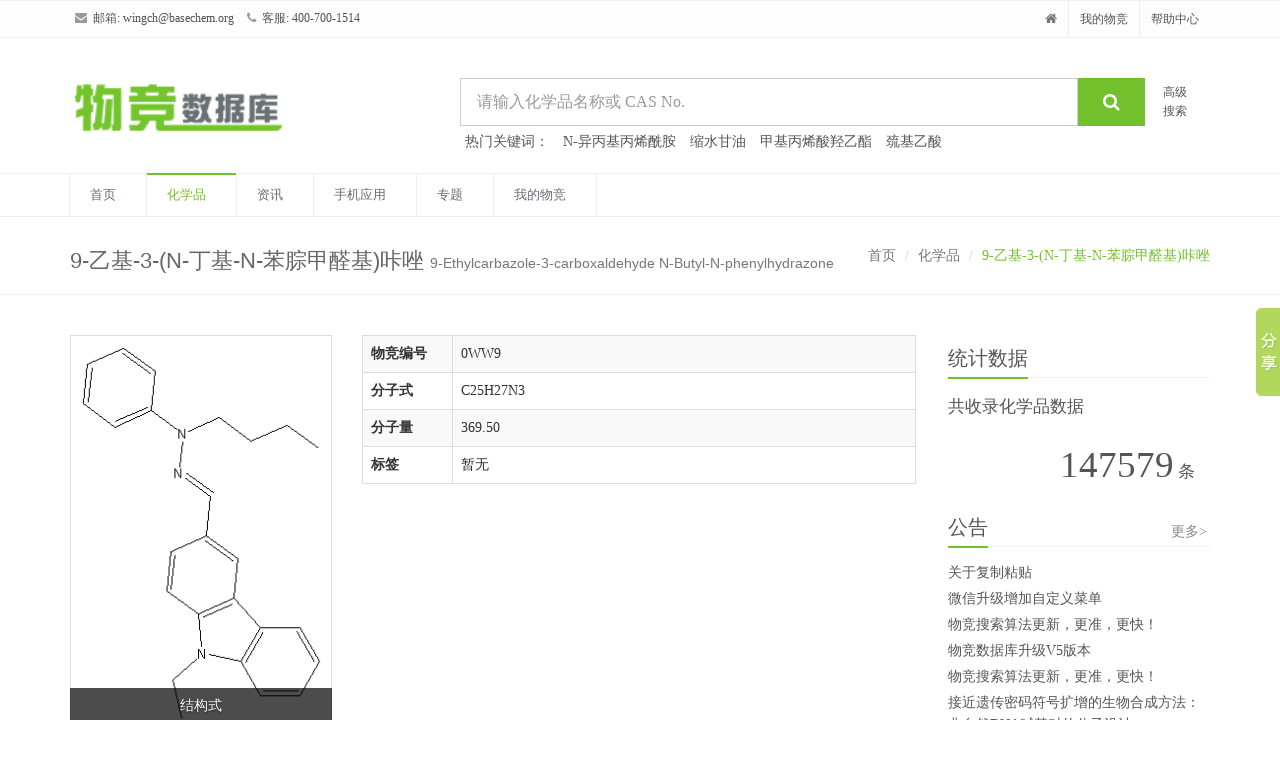

--- FILE ---
content_type: text/html; charset=utf-8
request_url: http://www.basechem.org/chemical/32054
body_size: 35680
content:
<!DOCTYPE html>
<!--[if IE 8]> <html lang="en" class="ie8"> <![endif]-->
<!--[if IE 9]> <html lang="en" class="ie9"> <![endif]-->
<!--[if !IE]><!--> <html lang="zh-CN"> <!--<![endif]-->


<head>
	<title>9-乙基-3-(N-丁基-N-苯腙甲醛基)咔唑|9-Ethylcarbazole-3-carboxaldehyde N-Butyl-N-phenylhydrazone|88107-84-0|参数，分子结构式，图谱信息 - 物竞化学品数据库-专业、全面的化学品基础数据库</title>

	<!-- Meta -->
    <meta HTTP-EQUIV="Content-Type" content="text/html; charset=UTF-8">
    <meta property="wb:webmaster" content="29692071f029af5f" />
	<meta name="viewport" content="width=device-width, initial-scale=1.0">
	<meta name="description" content="物竞化学品数据库是由上海物竞化工科技有限公司开发的一个化学品专用数据库。其中涵盖了数万种化学品，其内容包括化学品的中英文名称、别名、CAS号、用途、物性、结构式、分子式、分子量以及表征图谱等方面的信息">
    <meta name="keywords" content="(&#x27;9-乙基-3-(N-丁基-N-苯腙甲醛基)咔唑&#x27;, &#x27;9-Ethylcarbazole-3-carboxaldehyde N-Butyl-N-phenylhydrazone&#x27;, &#x27;88107-84-0&#x27;),化学品,物竞数据库,物竞,化学品数据库" />
    <meta name="author" content="http://blog.lizhigang.net">
    <meta name="apple-itunes-app" content="app-id=518583101" />
    <meta property="qc:admins" content="11452437376213530556727" />

	<!-- Favicon -->
	<link rel="shortcut icon" href="http://img2.basechem.org/frontend/favicon.ico">

	<!-- CSS Global Compulsory -->
	<link rel="stylesheet" href="http://img2.basechem.org/frontend/plugins/bootstrap/css/bootstrap.min.css">
	<link rel="stylesheet" href="http://img2.basechem.org/frontend/css/style.css">

	<!-- CSS Header and Footer -->
	<link rel="stylesheet" href="http://img2.basechem.org/frontend/css/headers/header-v4.css">
	<link rel="stylesheet" href="http://img2.basechem.org/frontend/css/footers/footer-v1.css">

	<!-- CSS Implementing Plugins -->
	<link rel="stylesheet" href="http://img2.basechem.org/frontend/plugins/font-awesome/css/font-awesome.min.css">

	<!-- CSS Customization -->
	<link rel="stylesheet" href="http://img2.basechem.org/frontend/css/custom.css">
	
<link rel="stylesheet" href="http://img2.basechem.org/frontend/plugins/fancybox/source/jquery.fancybox.css">

</head>

<body >
	<div class="wrapper">
        
<!--=== Header v4 ===-->
<div class="header-v4">
    <!-- Topbar -->
    <div class="topbar-v1">
        <div class="container">
            <div class="row">
                <div class="col-md-6">
                    <ul class="list-inline top-v1-contacts">
                        <li>
                            <i class="fa fa-envelope"></i> 邮箱: <a href="mailto:wingch@basechem.org">wingch@basechem.org</a>
                        </li>
                        <li>
                            <i class="fa fa-phone"></i> 客服: 400-700-1514
                        </li>
                    </ul>
                </div>

                <div class="col-md-6">
                    <ul class="list-inline top-v1-data">
                        <li><a href="/"><i class="fa fa-home"></i></a></li>
                        <li><a href="/account/">我的物竞</a></li>
                        <li><a href="/help/">帮助中心</a></li>

                    </ul>
                </div>
            </div>
        </div>
    </div>
    <!-- End Topbar -->

    <!-- Navbar -->
    <div class="navbar navbar-default mega-menu" role="navigation">
        <div class="container">
            <!-- Brand and toggle get grouped for better mobile display -->
            <div class="navbar-header">
                <div class="row">
                    <div class="col-md-4">
                        <a class="navbar-brand" href="/">
                            <img src="http://img2.basechem.org/frontend/img/logo-wingch.png" alt="Logo">
                        </a>
                    </div>
                    <div class="col-md-8 visible-md-block visible-lg-block" >
                       <div class="row">
                            <div class="col-md-11">
                                <form class="search-block input-group" action="/search" method="GET" accept-charset="UTF-8">
                                    <input class="form-control input-lg" placeholder="请输入化学品名称或 CAS No." type="text" name="q" value="">
                                    <span class="input-group-btn">
                                        <button class="btn-u btn-u-lg" type="submit"><i class="fa fa-search"></i></button>
                                    </span>
                                    <ul class="search-choices">
                                    </ul>
                                </form>
                            </div>
                            <div class="col-md-1">
                                <a class="search-top" href="/search/adv/">高级搜索</a>
                            </div>
                       </div>
                       <div class="row">
                           <div class="col-md-12">
                                <ul class="search-hot list-inline">
                                  <li>热门关键词：</li>
                                  <li><a href="/search?q=N-异丙基丙烯酰胺">N-异丙基丙烯酰胺</a></li>
                                  <li><a href="/search?q=缩水甘油">缩水甘油</a></li>
                                  <li><a href="/search?q=甲基丙烯酸羟乙酯">甲基丙烯酸羟乙酯</a></li>
                                  <li><a href="/search?q=巯基乙酸">巯基乙酸</a></li>
                                </ul>
                           </div>
                       </div>
                    </div>
                </div>
                <button type="button" class="navbar-toggle" data-toggle="collapse" data-target=".navbar-responsive-collapse">
                    <span class="full-width-menu">菜单</span>
                    <span class="icon-toggle">
                        <span class="icon-bar"></span>
                        <span class="icon-bar"></span>
                        <span class="icon-bar"></span>
                    </span>
                </button>
            </div>
        </div>

        <div class="clearfix"></div>

        <!-- Collect the nav links, forms, and other content for toggling -->
        <div class="collapse navbar-collapse navbar-responsive-collapse">
            <div class="container">
                <ul class="nav navbar-nav">
                
                    <li id="nav-home"><a href="/">首页</a></li>
                    <li id="nav-chemical" class="active"><a href="/search">化学品</a></li>
                    <li id="nav-news"><a href="/news/">资讯</a></li>
                    <li id="nav-mobile"><a href="/mobile/download/">手机应用</a></li>
                    <li id="nav-special"><a href="/special/">专题</a></li>
                    <li id="nav-my"><a href="/account/">我的物竞</a></li>
                
                </ul>
            </div><!--/end container-->
        </div><!--/navbar-collapse-->
    </div>
    <!-- End Navbar -->
</div>
<!--=== End Header v4 ===-->


<div class="breadcrumbs">
	<div class="container">
	    <span class="pull-left"><h1>9-乙基-3-(N-丁基-N-苯腙甲醛基)咔唑 <small>9-Ethylcarbazole-3-carboxaldehyde N-Butyl-N-phenylhydrazone</small></h1></span>
	    <ul class="pull-right breadcrumb">
	        <li><a href="/">首页</a></li>
			
<li><a href="/search">化学品</a></li>
<li class="active">9-乙基-3-(N-丁基-N-苯腙甲醛基)咔唑</li>

	    </ul>
	</div>
</div>


<div class="container content">
    
    <div class="row">
        
<!---->
<div class="col-md-9">
    <div class="row">
    	<div class="col-sm-4">
    		<div id="chemical-struct" class="carousel slide carousel-v1 margin-bottom-10">
                <div class="carousel-inner">
            		<div class="item active">
            		    <div class="thumbnail">
    						<img src="http://staticv5.basechem.org/img/tupu/old/9c8b1e402edd4a48a692bbe99977edac.gif" alt="9-乙基-3-(N-丁基-N-苯腙甲醛基)咔唑结构式">
    					</div>
					    <div class="carousel-caption">
					        <p>结构式</p>
					    </div>
    				</div>
            	</div>
           </div>
    	</div>
    	<div class="col-sm-8">
    		<table class="summary-table table table-striped table-bordered">
    		    <col width="90" />
    	      <tbody>
    	        <tr>
    	          <th scope="row">物竞编号</th>
    	          <td>0WW9</td>

    	        </tr>
    	        <tr>
    	          <th scope="row">分子式</th>
    	          <td>C25H27N3</td>
    	        </tr>
    	        <tr>
    	          <th scope="row">分子量</th>
    	          <td>369.50</td>
    	        </tr>
			    <tr>
    	          <th scope="row">标签</th>
    	          <td>
                      
                        暂无
                      
                  </td>
    	        </tr>
    	      </tbody>
    	    </table>
    	</div>
    </div>
    <div style="height:31px">
        <div id="catlog" class="tab-v1">
            <ul class="nav nav-tabs">
                <li class="active"><a href="#bh">编号系统</a></li>
                <li><a href="#bz">表征图谱</a></li>
                <li><a href="#wx">物性数据</a></li>
                <li><a href="#dl">毒理学数据</a></li>
                <li><a href="#st">生态学数据</a></li>
                <li><a href="#fz">分子结构数据</a></li>
                <li><a href="#js">计算化学数据</a></li>
                <li class="dropdown pull-right">
                    <a href="" class="dropdown-toggle" data-toggle="dropdown">更多 <span class="caret"></span></a>
                    <ul class="dropdown-menu" role="menu">
                        <li><a href="#xz">性质与稳定性</a></li>
                        <li><a href="#zc">贮存方法</a></li>
                        <li><a href="#hc">合成方法</a></li>
                        <li><a href="#yt">用途</a></li>
                        <li><a href="#aq">安全信息</a></li>
                        <li><a href="#document">文献</a></li>
                        <li><a href="#remark">备注</a></li>
                    </ul>
                </li>
            </ul>
        </div>
    </div>
    <div class="c-content">
    	<h2 id="bh">编号系统</h2>
    	<p><b>CAS号：</b>88107-84-0</p>
        <p><b>MDL号：</b>暂无</p>
        <p><b>EINECS号：</b>暂无</p>
        <p><b>RTECS号：</b>暂无</p>
        <p><b>BRN号：</b>暂无</p>
        <p><b>PubChem号：</b>暂无</p>

    	<h2 id="wx">物性数据</h2>
    	<p>
    		暂无
    	</p>
    	<h2 id="dl">毒理学数据</h2>
    	<p>
    		暂无
    	</p>
    	<h2 id="st">生态学数据</h2>
    	<p>
    		暂无
    	</p>
    	<h2 id="fz">分子结构数据</h2>
    	<p>
    		<p class="MsoNormal" style="MARGIN: 0cm 0cm 0pt 72.75pt; TEXT-INDENT: -54.75pt; TEXT-ALIGN: left; mso-margin-top-alt: auto; mso-margin-bottom-alt: auto; mso-list: l0 level2 lfo1; tab-stops: list 36.0pt" align="left"><span lang="EN-US" style="FONT-SIZE: 9pt; FONT-FAMILY: Arial; mso-fareast-font-family: Arial"><span style="mso-list: Ignore">1、<span style="FONT: 7pt &quot;Times New Roman&quot;">&nbsp;&nbsp; </span></span></span><span style="FONT-SIZE: 9pt; FONT-FAMILY: 宋体; mso-ascii-font-family: Arial; mso-hansi-font-family: Arial; mso-bidi-font-family: Arial">摩尔折射率：</span><span lang="EN-US" style="FONT-SIZE: 9pt; FONT-FAMILY: Arial">118.16<o:p></o:p></span></p>
<p class="MsoNormal" style="MARGIN: 0cm 0cm 0pt 72.75pt; TEXT-INDENT: -54.75pt; TEXT-ALIGN: left; mso-margin-top-alt: auto; mso-margin-bottom-alt: auto; mso-list: l0 level2 lfo1; tab-stops: list 36.0pt" align="left"><span lang="EN-US" style="FONT-SIZE: 9pt; FONT-FAMILY: Arial; mso-fareast-font-family: Arial"><span style="mso-list: Ignore">2、<span style="FONT: 7pt &quot;Times New Roman&quot;">&nbsp;&nbsp; </span></span></span><span style="FONT-SIZE: 9pt; FONT-FAMILY: 宋体; mso-ascii-font-family: Arial; mso-hansi-font-family: Arial; mso-bidi-font-family: Arial">摩尔体积（</span><span lang="EN-US" style="FONT-SIZE: 9pt; FONT-FAMILY: Arial">cm<sup>3</sup>/mol</span><span style="FONT-SIZE: 9pt; FONT-FAMILY: 宋体; mso-ascii-font-family: Arial; mso-hansi-font-family: Arial; mso-bidi-font-family: Arial">）：</span><span lang="EN-US" style="FONT-SIZE: 9pt; FONT-FAMILY: Arial">345.3<o:p></o:p></span></p>
<p class="MsoNormal" style="MARGIN: 0cm 0cm 0pt 72.75pt; TEXT-INDENT: -54.75pt; TEXT-ALIGN: left; mso-margin-top-alt: auto; mso-margin-bottom-alt: auto; mso-list: l0 level2 lfo1; tab-stops: list 36.0pt" align="left"><span lang="EN-US" style="FONT-SIZE: 9pt; FONT-FAMILY: Arial; mso-fareast-font-family: Arial"><span style="mso-list: Ignore">3、<span style="FONT: 7pt &quot;Times New Roman&quot;">&nbsp;&nbsp; </span></span></span><span style="FONT-SIZE: 9pt; FONT-FAMILY: 宋体; mso-ascii-font-family: Arial; mso-hansi-font-family: Arial; mso-bidi-font-family: Arial">等张比容</span><span lang="EN-US" style="FONT-SIZE: 9pt; FONT-FAMILY: Arial">(90.2K)</span><span style="FONT-SIZE: 9pt; FONT-FAMILY: 宋体; mso-ascii-font-family: Arial; mso-hansi-font-family: Arial; mso-bidi-font-family: Arial">：</span><span lang="EN-US" style="FONT-SIZE: 9pt; FONT-FAMILY: Arial">873.3<o:p></o:p></span></p>
<p class="MsoNormal" style="MARGIN: 0cm 0cm 0pt 72.75pt; TEXT-INDENT: -54.75pt; TEXT-ALIGN: left; mso-margin-top-alt: auto; mso-margin-bottom-alt: auto; mso-list: l0 level2 lfo1; tab-stops: list 36.0pt" align="left"><span lang="EN-US" style="FONT-SIZE: 9pt; FONT-FAMILY: Arial; mso-fareast-font-family: Arial"><span style="mso-list: Ignore">4、<span style="FONT: 7pt &quot;Times New Roman&quot;">&nbsp;&nbsp; </span></span></span><span style="FONT-SIZE: 9pt; FONT-FAMILY: 宋体; mso-ascii-font-family: Arial; mso-hansi-font-family: Arial; mso-bidi-font-family: Arial">表面张力</span><span lang="EN-US" style="FONT-SIZE: 9pt; FONT-FAMILY: Arial">(dyne/cm)</span><span style="FONT-SIZE: 9pt; FONT-FAMILY: 宋体; mso-ascii-font-family: Arial; mso-hansi-font-family: Arial; mso-bidi-font-family: Arial">：</span><span lang="EN-US" style="FONT-SIZE: 9pt; FONT-FAMILY: Arial">40.9<o:p></o:p></span></p>
<p class="MsoNormal" style="MARGIN: 0cm 0cm 0pt 72.75pt; TEXT-INDENT: -54.75pt; TEXT-ALIGN: left; mso-margin-top-alt: auto; mso-margin-bottom-alt: auto; mso-list: l0 level2 lfo1; tab-stops: list 36.0pt" align="left"><span lang="EN-US" style="FONT-SIZE: 9pt; FONT-FAMILY: Arial; mso-fareast-font-family: Arial"><span style="mso-list: Ignore">5、<span style="FONT: 7pt &quot;Times New Roman&quot;">&nbsp;&nbsp; </span></span></span><span style="FONT-SIZE: 9pt; FONT-FAMILY: 宋体; mso-ascii-font-family: Arial; mso-hansi-font-family: Arial; mso-bidi-font-family: Arial">极化率</span><span lang="EN-US" style="FONT-SIZE: 9pt; FONT-FAMILY: Arial">(10-24cm<sup>3</sup>)</span><span style="FONT-SIZE: 9pt; FONT-FAMILY: 宋体; mso-ascii-font-family: Arial; mso-hansi-font-family: Arial; mso-bidi-font-family: Arial">：</span><span lang="EN-US" style="FONT-SIZE: 9pt; FONT-FAMILY: Arial">46.84<o:p></o:p></span></p>
    	</p>
    	<h2 id="js">计算化学数据</h2>
    	<p>
    		<p>1.疏水参数计算参考值（XlogP）:6.6</P><p>2.氢键供体数量:0</p><p>3.氢键受体数量:2</p><p>4.可旋转化学键数量:7</p><p>5.互变异构体数量:无</p><p>6.拓扑分子极性表面积20.5</p><p>7.重原子数量:28</p><p>8.表面电荷:0</p><p>9.复杂度:498</p><p>10.同位素原子数量:0</p><p>11.确定原子立构中心数量:0</p><p>12.不确定原子立构中心数量:0</p><p>13.确定化学键立构中心数量:0</p><p>14.不确定化学键立构中心数量:1</p><p>15.共价键单元数量:1</p>
    	</p>
    	<h2 id="xz">性质与稳定性</h2>
    	<p>
    		暂无
    	</p>
    	<h2 id="zc">贮存方法</h2>
    	<p>
    		暂无
    	</p>
    	<h2 id="hc">合成方法</h2>
    	<p>
    		暂无
    	</p>
    	<h2 id="yt">用途</h2>
    	<p>
    		暂无
    	</p>
    	<h2 id="aq">安全信息</h2>
    	<p>危险运输编码：暂无</p>
    	<p>危险品标志：暂无</p>
    	<p>安全标识：暂无</p>
    	<p>危险标识：暂无</p>
        <h2 id="document">文献</h2>
        <p>
            暂无
        </p>
        <h2 id="remark">备注</h2>
        <p>
            暂无
        </p>
    	<h2 id="bz">表征图谱</h2>
    	<div class="carousel slide carousel-v1 margin-bottom-40" id="biaozhengtupu">
            <div class="carousel-inner">
            
				
					<div class="item active">
    					<img class="img-responsive" src="http://img1.basechem.org/img/demo.jpg">
    				    <div class="carousel-caption">
    				    <p> 暂无图谱 </p>
    				    </div>
    			    </div>
				
        	</div>
        	
            
        </div>
    </div>
</div>


        
<!-- Begin Sidebar -->
<div id="sidebar" class="col-md-3">
    <div class="margin-bottom-20">
        <div class="headline"><h3>统计数据</h3></div>
        <p style="font-size:17px">共收录化学品数据<br>
        <span class="text-right" style="display: block;margin: 15px;"><span class="counter" style="font-size:37px">147579</span> 条</span>
        </p>
    </div>

    <div class="margin-bottom-20">
        <div class="headline"><h3>公告</h3><a href="/news/" class="more">更多></a></div>
            <ul class="list-unstyled ul-li-margin-bottom-4">
                
                <li><a href="/news/6/">关于复制粘贴</a></li>
                
                <li><a href="/news/5/">微信升级增加自定义菜单</a></li>
                
                <li><a href="/news/4/">物竞搜索算法更新，更准，更快！</a></li>
                
                <li><a href="/news/3/">物竞数据库升级V5版本</a></li>
                
                <li><a href="/news/130/">物竞搜索算法更新，更准，更快！</a></li>
                
                <li><a href="/news/2/">接近遗传密码符号扩增的生物合成方法：非自然DNA碱基对的分子设计</a></li>
                
                <li><a href="/news/129/">手机端首屏轮播位试运行免费推广！！</a></li>
                
                <li><a href="/news/128/">手机客户端强力更新-离线收藏数据可以自动增加啦！</a></li>
                
                <li><a href="/news/127/">志贺氏菌显色培养基</a></li>
                
                <li><a href="/news/119/">Z-D-丙氨酸</a></li>
                
            </ul>
    </div>

    
    <div class="margin-bottom-20">
        <div class="headline"><h3>热门化学品</h3><a href="/hot/" class="more">更多></a></div>
            <ul class="list-unstyled ul-li-margin-bottom-4">
                
                <li><a href="/chemical/1">甲醛</a></li>
                
                <li><a href="/chemical/2">巯基乙酸</a></li>
                
                <li><a href="/chemical/3">N,N-二甲基甲酰胺</a></li>
                
                <li><a href="/chemical/4">盐酸胍</a></li>
                
                <li><a href="/chemical/5">地塞米松</a></li>
                
                <li><a href="/chemical/6">醋酸氢化可的松</a></li>
                
                <li><a href="/chemical/7">乙酸可的松</a></li>
                
                <li><a href="/chemical/8">丝裂霉素C</a></li>
                
                <li><a href="/chemical/9">奥芬澳胺</a></li>
                
                <li><a href="/chemical/10">麦角骨化醇</a></li>
                
            </ul>
    </div>

    <div class="margin-bottom-20">
        <div class="headline"><h3>最受关注化学品</h3><a href="/popular/" class="more">更多></a></div>
            <ul class="list-unstyled ul-li-margin-bottom-4">
                
                <li><a href="/chemical/12">乳酸</a></li>
                
                <li><a href="/chemical/13">皮质酮</a></li>
                
                <li><a href="/chemical/14">炔诺酮</a></li>
                
                <li><a href="/chemical/15">氢化可的松</a></li>
                
                <li><a href="/chemical/16">维生素A</a></li>
                
                <li><a href="/chemical/17">泼尼松龙</a></li>
                
                <li><a href="/chemical/18">对甲苯硫酰苯胺</a></li>
                
                <li><a href="/chemical/19">雌三醇</a></li>
                
                <li><a href="/chemical/20">磺胺嘧啶</a></li>
                
                <li><a href="/chemical/21">1,4-双(三氯甲基)苯</a></li>
                
            </ul>
    </div>

    <div class="margin-bottom-20">
        <div class="headline"><h3>最新录入化学品</h3><a href="/new/" class="more">更多></a></div>
            <ul class="list-unstyled ul-li-margin-bottom-4">
                
                <li><a href="/chemical/22">β-雌二醇</a></li>
                
                <li><a href="/chemical/23">D-环丝氨酸</a></li>
                
                <li><a href="/chemical/24">次黄嘌呤</a></li>
                
                <li><a href="/chemical/25">N-乙酰－L-脯氨酸</a></li>
                
                <li><a href="/chemical/26">17α-羟孕酮</a></li>
                
                <li><a href="/chemical/27">米帕林二盐酸盐</a></li>
                
                <li><a href="/chemical/28">滴滴涕</a></li>
                
                <li><a href="/chemical/29">氯普马嗪盐酸</a></li>
                
                <li><a href="/chemical/30">氟奋乃静</a></li>
                
                <li><a href="/chemical/31">2,6-二氯苯甲酸</a></li>
                
            </ul>
    </div>
    

    <dl class="dl-horizontal">
            <dt><a href="#"><img src="http://img2.basechem.org/frontend/img/weixin.jpg" alt=""></a></dt>
            <dd>
                <p><br>微信扫一扫<br>关注：物竞化学品数据库</p>
            </dd>
        </dl>
        <div class="devider devider-dotted margin-bottom-20"></div>
        <dl class="dl-horizontal">
            <dt><a href="#"><img src="http://img2.basechem.org/frontend/img/weixin.jpg" alt=""></a></dt>
            <dd>
                <p><br>物竟数据库 手机版<br>国内首款化工类专业手机应用</p>
            </dd>
        </dl>
        <div class="devider devider-dotted margin-bottom-20"></div>
        <dl class="dl-horizontal">
            <dt><a href="#"><img src="http://img2.basechem.org/frontend/img/weixin.jpg" alt=""></a></dt>
            <dd>
                <p><br>微博账号<br>wjhxp</p>
            </dd>
        </dl>
        <div class="btn-group btn-group-justified">
            <a href="mailto:wingch@basechem.org" class="col-xs-6 btn-u btn-u-blue" type="button"><i class="fa fa-envelope-square fa-lg"></i> 我要投稿</a>
            <a href="mailto:wingch@basechem.org" class="col-xs-6 btn-u btn-success" type="button"><i class="fa fa-times fa-lg"></i> 我要纠错</a>
        </div>

</div>
<!-- End Sidebar -->
    </div>
    
    
</div><!--/container-->
        
<!--=== Footer Version 1 ===-->
<div class="footer-v1">
    <div class="footer">
        <div class="container">
            
            <div class="headline"><h2>快速导航</h2></div>
            <div class="quick-nav">
                <p>化学品:
                    
                        <a title="化学品：A" href="/chemical/nav/?key=a">a</a>
                         | 
                    
                        <a title="化学品：B" href="/chemical/nav/?key=b">b</a>
                         | 
                    
                        <a title="化学品：C" href="/chemical/nav/?key=c">c</a>
                         | 
                    
                        <a title="化学品：D" href="/chemical/nav/?key=d">d</a>
                         | 
                    
                        <a title="化学品：E" href="/chemical/nav/?key=e">e</a>
                         | 
                    
                        <a title="化学品：F" href="/chemical/nav/?key=f">f</a>
                         | 
                    
                        <a title="化学品：G" href="/chemical/nav/?key=g">g</a>
                         | 
                    
                        <a title="化学品：H" href="/chemical/nav/?key=h">h</a>
                         | 
                    
                        <a title="化学品：I" href="/chemical/nav/?key=i">i</a>
                         | 
                    
                        <a title="化学品：J" href="/chemical/nav/?key=j">j</a>
                         | 
                    
                        <a title="化学品：K" href="/chemical/nav/?key=k">k</a>
                         | 
                    
                        <a title="化学品：L" href="/chemical/nav/?key=l">l</a>
                         | 
                    
                        <a title="化学品：M" href="/chemical/nav/?key=m">m</a>
                         | 
                    
                        <a title="化学品：N" href="/chemical/nav/?key=n">n</a>
                         | 
                    
                        <a title="化学品：O" href="/chemical/nav/?key=o">o</a>
                         | 
                    
                        <a title="化学品：P" href="/chemical/nav/?key=p">p</a>
                         | 
                    
                        <a title="化学品：Q" href="/chemical/nav/?key=q">q</a>
                         | 
                    
                        <a title="化学品：R" href="/chemical/nav/?key=r">r</a>
                         | 
                    
                        <a title="化学品：S" href="/chemical/nav/?key=s">s</a>
                         | 
                    
                        <a title="化学品：T" href="/chemical/nav/?key=t">t</a>
                         | 
                    
                        <a title="化学品：U" href="/chemical/nav/?key=u">u</a>
                         | 
                    
                        <a title="化学品：V" href="/chemical/nav/?key=v">v</a>
                         | 
                    
                        <a title="化学品：W" href="/chemical/nav/?key=w">w</a>
                         | 
                    
                        <a title="化学品：X" href="/chemical/nav/?key=x">x</a>
                         | 
                    
                        <a title="化学品：Y" href="/chemical/nav/?key=y">y</a>
                         | 
                    
                        <a title="化学品：Z" href="/chemical/nav/?key=z">z</a>
                         | 
                    
                        <a title="化学品：0" href="/chemical/nav/?key=0">0</a>
                         | 
                    
                        <a title="化学品：1" href="/chemical/nav/?key=1">1</a>
                         | 
                    
                        <a title="化学品：2" href="/chemical/nav/?key=2">2</a>
                         | 
                    
                        <a title="化学品：3" href="/chemical/nav/?key=3">3</a>
                         | 
                    
                        <a title="化学品：4" href="/chemical/nav/?key=4">4</a>
                         | 
                    
                        <a title="化学品：5" href="/chemical/nav/?key=5">5</a>
                         | 
                    
                        <a title="化学品：6" href="/chemical/nav/?key=6">6</a>
                         | 
                    
                        <a title="化学品：7" href="/chemical/nav/?key=7">7</a>
                         | 
                    
                        <a title="化学品：8" href="/chemical/nav/?key=8">8</a>
                         | 
                    
                        <a title="化学品：9" href="/chemical/nav/?key=9">9</a>
                        
                    
                </p>
                <p>CAS号:
                    
                        <a title="CAS号：1" href="/chemical/cas/1/">1</a>
                    
                        <a title="CAS号：2" href="/chemical/cas/2/">2</a>
                    
                        <a title="CAS号：3" href="/chemical/cas/3/">3</a>
                    
                        <a title="CAS号：4" href="/chemical/cas/4/">4</a>
                    
                        <a title="CAS号：5" href="/chemical/cas/5/">5</a>
                    
                        <a title="CAS号：6" href="/chemical/cas/6/">6</a>
                    
                        <a title="CAS号：7" href="/chemical/cas/7/">7</a>
                    
                        <a title="CAS号：8" href="/chemical/cas/8/">8</a>
                    
                        <a title="CAS号：9" href="/chemical/cas/9/">9</a>
                    
                </p>
            </div>
            
            <div class="row">
                <!-- About -->
                <div class="col-md-4 md-margin-bottom-40">
                    <div class="headline"><h2>关于物竞</h2></div>
                    <p class="margin-bottom-25 md-margin-bottom-40">物竞数据库是一个全面、专业、专注，并且<strong>免费</strong>的中文化学品信息库，为学生、学者、化学品研究机构、检测机构、化学品工作者提供专业的化学品平台进行交流。<br />数据库采用全中文化服务，完全突破了中英文在化学物质命名、化学品俗名、学名等方面的差异，所提供的数据全部中文化，更方便国内从事化学、化工、材料、生物、环境等化学相关行业的工作人员查询使用。</p>
                </div>
                <!-- End About -->

                <div class="col-md-4 md-margin-bottom-40">
                    <!-- Recent Blogs -->
                    <div class="posts">
                        <div class="headline"><h2>关注我们</h2></div>
                        <dl class="dl-horizontal">
                            <dt><a href="#"><img src="http://img2.basechem.org/frontend/img/weixin.jpg" alt="" /></a></dt>
                            <dd>
                                <p><br /><br />微信账号：<strong>物竞化学品数据库</strong></p>
                            </dd>
                        </dl>
                        <dl class="dl-horizontal">
                            <dt><a href="#"><img src="http://img2.basechem.org/frontend/img/weibo.png" alt="" /></a></dt>
                            <dd>
                                <p><br /><br />微博账号：<strong>wjhxp</strong></p>
                            </dd>
                        </dl>
                    </div>
                    <!-- End Recent Blogs -->
                </div><!--/col-md-4-->

                <div class="col-md-4">
                    <!-- Contact Us -->
                    <div class="headline"><h2>联系我们</h2></div>
                    <p class="md-margin-bottom-40">
                        上海市延长路149号上海大学科技园412室 <br />
                        公司总机: 021-56389801 <br />
                        订购电话: 4007001514 <br />
                        传真电话: 021-56389802 <br />
                        客服电话: 021-56332350 <br />
                        电子邮件: <a href="mailto:wingch@basechem.org" class="">wingch@basechem.org</a>
                    </p>
                    <!-- End Contact Us -->


                </div><!--/col-md-4-->
            </div>
        </div>
    </div><!--/footer-->

    <div class="copyright">
        <div class="container">
            <div class="row">
                <div class="col-md-10">
                    <p>
                        Copyright © 物竞数据库 2009-2026.All Rights Reserved.
                        <a href="/info/basechem/" rel="nofollow">关于数据库</a> | <a href="/info/wingch/" rel="nofollow">关于物竞</a> | <a href="/info/law/" rel="nofollow">法律声明</a> | <a href="/chemical/keywords">热门关键字</a>
                    </p>
                    <p>
                        <a class="text-muted" target="_blank" rel="nofollow" href="http://www.beian.gov.cn/portal/registerSystemInfo?recordcode=31010602001115"><img src="http://img2.basechem.org/frontend/img/ba1.png"/> 沪公网安备 31010602001115号</a>
                        <a class="text-muted" href="http://beian.miit.gov.cn" target="_blank" rel="nofollow">沪ICP备08115995号</a>
                    </p>
                </div>

                <!-- Social Links -->
                <div class="col-md-2 text-right hidden-xs hidden-sm">
                    <div class="margin-bottom-25"></div>
                    <a href="/">
                        <img id="logo-footer" src="http://img2.basechem.org/frontend/img/logo-wingch-white.png" alt="Logo">
                    </a>
                </div>
                <!-- End Social Links -->
            </div>
        </div>
    </div><!--/copyright-->
</div>
<!--=== End Footer Version 1 ===-->


	</div><!--/wrapper-->

	<!-- JS Global Compulsory -->
	<script type="text/javascript" src="http://img2.basechem.org/frontend/plugins/jquery/jquery.min.js"></script>
	<script type="text/javascript" src="http://img2.basechem.org/frontend/plugins/bootstrap/js/bootstrap.min.js"></script>
	<!-- JS Implementing Plugins -->
	<script type="text/javascript" src="http://img2.basechem.org/frontend/plugins/back-to-top.js"></script>
	<!-- JS Customization -->
	<script type="text/javascript" src="http://img2.basechem.org/frontend/js/custom.js"></script>
	<!-- JS Page Level -->
	<script type="text/javascript" src="http://img2.basechem.org/frontend/js/app.js"></script>
	<script type="text/javascript">
		jQuery(document).ready(function() {
			App.init();
		});
	</script>
	<!--[if lt IE 9]>
	<script src="http://img2.basechem.org/frontend/plugins/respond.js"></script>
	<script src="http://img2.basechem.org/frontend/plugins/html5shiv.js"></script>
	<script src="http://img2.basechem.org/frontend/plugins/placeholder-IE-fixes.js"></script>
	<![endif]-->
	<script>
		var _hmt = _hmt || [];
		(function() {
		  var hm = document.createElement("script");
		  hm.src = "https://hm.baidu.com/hm.js?f803af401ba54d5798d6c8726535fa70";
		  var s = document.getElementsByTagName("script")[0];
		  s.parentNode.insertBefore(hm, s);
		})();
	</script>

<script type="text/javascript" src="http://img2.basechem.org/frontend/plugins/fancybox/source/jquery.fancybox.pack.js"></script>
<script type="text/javascript" src="http://img2.basechem.org/frontend/js/plugins/fancy-box.js"></script>
<script>window._bd_share_config={"common":{"bdSnsKey":{},"bdText":"","bdMini":"2","bdMiniList":false,"bdPic":"","bdStyle":"0","bdSize":"16"},"slide":{"type":"slide","bdImg":"1","bdPos":"right","bdTop":"250"}};with(document)0[(getElementsByTagName('head')[0]||body).appendChild(createElement('script')).src='http://bdimg.share.baidu.com/static/api/js/share.js?v=89860593.js?cdnversion='+~(-new Date()/36e5)];</script>

</body>
</html>